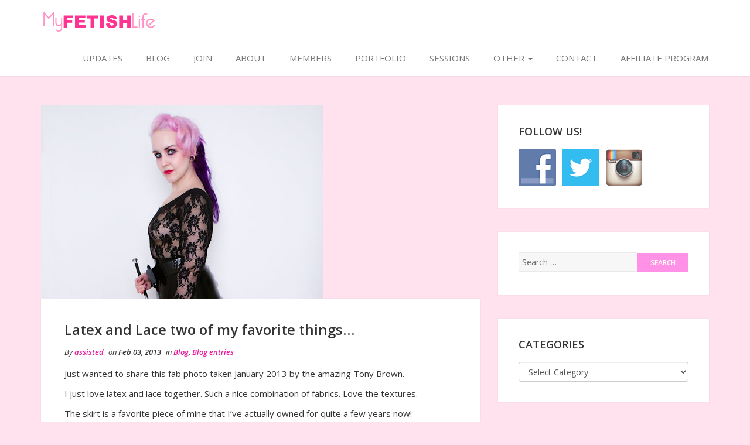

--- FILE ---
content_type: text/html; charset=UTF-8
request_url: http://myfetishlife.net/guests/latex-and-lace-two-my-favorite-things/
body_size: 60116
content:
<!DOCTYPE html>
<html lang="en-US">
<head>
    <meta charset="UTF-8">
    <meta name="viewport" content="width=device-width, initial-scale=1">
    <link rel="profile" href="http://gmpg.org/xfn/11">
    <link rel="pingback" href="http://myfetishlife.net/guests/xmlrpc.php">

<title>Latex and Lace two of my favorite things&#8230; &#8211; MyFetishLife Guests</title>
<meta name='robots' content='max-image-preview:large' />
<link rel="alternate" type="application/rss+xml" title="MyFetishLife Guests &raquo; Feed" href="http://myfetishlife.net/guests/feed/" />
<link rel="alternate" type="application/rss+xml" title="MyFetishLife Guests &raquo; Comments Feed" href="http://myfetishlife.net/guests/comments/feed/" />
<link rel="alternate" type="application/rss+xml" title="MyFetishLife Guests &raquo; Latex and Lace two of my favorite things&#8230; Comments Feed" href="http://myfetishlife.net/guests/latex-and-lace-two-my-favorite-things/feed/" />
<link rel="alternate" title="oEmbed (JSON)" type="application/json+oembed" href="http://myfetishlife.net/guests/wp-json/oembed/1.0/embed?url=http%3A%2F%2Fmyfetishlife.net%2Fguests%2Flatex-and-lace-two-my-favorite-things%2F" />
<link rel="alternate" title="oEmbed (XML)" type="text/xml+oembed" href="http://myfetishlife.net/guests/wp-json/oembed/1.0/embed?url=http%3A%2F%2Fmyfetishlife.net%2Fguests%2Flatex-and-lace-two-my-favorite-things%2F&#038;format=xml" />
<!-- Shareaholic - https://www.shareaholic.com -->
<link rel='preload' href='//cdn.shareaholic.net/assets/pub/shareaholic.js' as='script'/>
<script data-no-minify='1' data-cfasync='false'>
_SHR_SETTINGS = {"endpoints":{"local_recs_url":"http:\/\/myfetishlife.net\/guests\/wp-admin\/admin-ajax.php?action=shareaholic_permalink_related","ajax_url":"http:\/\/myfetishlife.net\/guests\/wp-admin\/admin-ajax.php","share_counts_url":"http:\/\/myfetishlife.net\/guests\/wp-admin\/admin-ajax.php?action=shareaholic_share_counts_api"},"site_id":"67a9556d041a1b254e6b8e866e832990","url_components":{"year":"2013","monthnum":"02","day":"03","hour":"19","minute":"44","second":"16","post_id":"1462","postname":"latex-and-lace-two-my-favorite-things","category":"blog"}};
</script>
<script data-no-minify='1' data-cfasync='false' src='//cdn.shareaholic.net/assets/pub/shareaholic.js' data-shr-siteid='67a9556d041a1b254e6b8e866e832990' async ></script>

<!-- Shareaholic Content Tags -->
<meta name='shareaholic:site_name' content='MyFetishLife Guests' />
<meta name='shareaholic:language' content='en-US' />
<meta name='shareaholic:url' content='http://myfetishlife.net/guests/latex-and-lace-two-my-favorite-things/' />
<meta name='shareaholic:keywords' content='tag:alt, tag:alt model, tag:alternative, tag:dominant, tag:domme, tag:eyes, tag:fetish model, tag:foot fetish, tag:heels, tag:house of harlot, tag:kurt geiger, tag:lace, tag:latex, tag:latex and lace, tag:latex pencil skirt, tag:legs, tag:pencil skirt, tag:pink hair, tag:rubber, tag:shiny, tag:spikes, tag:tony brown, tag:hoh, tag:london fetish model, tag:alternative model, tag:feet, tag:toes, tag:peep toes, tag:spikey, tag:spikey shoes, tag:tight skirt, tag:shiny skirt, tag:bum, tag:bottom, tag:ass, tag:curvy, tag:curves, tag:latex curves, tag:boobs, tag:riding crop, tag:london domme, tag:eye fetish, cat:blog, cat:blog entries, type:post' />
<meta name='shareaholic:article_published_time' content='2013-02-03T19:44:16+00:00' />
<meta name='shareaholic:article_modified_time' content='2015-11-27T00:25:24+00:00' />
<meta name='shareaholic:shareable_page' content='true' />
<meta name='shareaholic:article_author_name' content='assisted' />
<meta name='shareaholic:site_id' content='67a9556d041a1b254e6b8e866e832990' />
<meta name='shareaholic:wp_version' content='9.7.13' />
<meta name='shareaholic:image' content='http://myfetishlife.net/guests/wp-content/uploads/2013/02/siteIMG_5371-e1448583917838.jpg' />
<!-- Shareaholic Content Tags End -->
<style id='wp-img-auto-sizes-contain-inline-css' type='text/css'>
img:is([sizes=auto i],[sizes^="auto," i]){contain-intrinsic-size:3000px 1500px}
/*# sourceURL=wp-img-auto-sizes-contain-inline-css */
</style>
<style id='wp-emoji-styles-inline-css' type='text/css'>

	img.wp-smiley, img.emoji {
		display: inline !important;
		border: none !important;
		box-shadow: none !important;
		height: 1em !important;
		width: 1em !important;
		margin: 0 0.07em !important;
		vertical-align: -0.1em !important;
		background: none !important;
		padding: 0 !important;
	}
/*# sourceURL=wp-emoji-styles-inline-css */
</style>
<style id='wp-block-library-inline-css' type='text/css'>
:root{--wp-block-synced-color:#7a00df;--wp-block-synced-color--rgb:122,0,223;--wp-bound-block-color:var(--wp-block-synced-color);--wp-editor-canvas-background:#ddd;--wp-admin-theme-color:#007cba;--wp-admin-theme-color--rgb:0,124,186;--wp-admin-theme-color-darker-10:#006ba1;--wp-admin-theme-color-darker-10--rgb:0,107,160.5;--wp-admin-theme-color-darker-20:#005a87;--wp-admin-theme-color-darker-20--rgb:0,90,135;--wp-admin-border-width-focus:2px}@media (min-resolution:192dpi){:root{--wp-admin-border-width-focus:1.5px}}.wp-element-button{cursor:pointer}:root .has-very-light-gray-background-color{background-color:#eee}:root .has-very-dark-gray-background-color{background-color:#313131}:root .has-very-light-gray-color{color:#eee}:root .has-very-dark-gray-color{color:#313131}:root .has-vivid-green-cyan-to-vivid-cyan-blue-gradient-background{background:linear-gradient(135deg,#00d084,#0693e3)}:root .has-purple-crush-gradient-background{background:linear-gradient(135deg,#34e2e4,#4721fb 50%,#ab1dfe)}:root .has-hazy-dawn-gradient-background{background:linear-gradient(135deg,#faaca8,#dad0ec)}:root .has-subdued-olive-gradient-background{background:linear-gradient(135deg,#fafae1,#67a671)}:root .has-atomic-cream-gradient-background{background:linear-gradient(135deg,#fdd79a,#004a59)}:root .has-nightshade-gradient-background{background:linear-gradient(135deg,#330968,#31cdcf)}:root .has-midnight-gradient-background{background:linear-gradient(135deg,#020381,#2874fc)}:root{--wp--preset--font-size--normal:16px;--wp--preset--font-size--huge:42px}.has-regular-font-size{font-size:1em}.has-larger-font-size{font-size:2.625em}.has-normal-font-size{font-size:var(--wp--preset--font-size--normal)}.has-huge-font-size{font-size:var(--wp--preset--font-size--huge)}.has-text-align-center{text-align:center}.has-text-align-left{text-align:left}.has-text-align-right{text-align:right}.has-fit-text{white-space:nowrap!important}#end-resizable-editor-section{display:none}.aligncenter{clear:both}.items-justified-left{justify-content:flex-start}.items-justified-center{justify-content:center}.items-justified-right{justify-content:flex-end}.items-justified-space-between{justify-content:space-between}.screen-reader-text{border:0;clip-path:inset(50%);height:1px;margin:-1px;overflow:hidden;padding:0;position:absolute;width:1px;word-wrap:normal!important}.screen-reader-text:focus{background-color:#ddd;clip-path:none;color:#444;display:block;font-size:1em;height:auto;left:5px;line-height:normal;padding:15px 23px 14px;text-decoration:none;top:5px;width:auto;z-index:100000}html :where(.has-border-color){border-style:solid}html :where([style*=border-top-color]){border-top-style:solid}html :where([style*=border-right-color]){border-right-style:solid}html :where([style*=border-bottom-color]){border-bottom-style:solid}html :where([style*=border-left-color]){border-left-style:solid}html :where([style*=border-width]){border-style:solid}html :where([style*=border-top-width]){border-top-style:solid}html :where([style*=border-right-width]){border-right-style:solid}html :where([style*=border-bottom-width]){border-bottom-style:solid}html :where([style*=border-left-width]){border-left-style:solid}html :where(img[class*=wp-image-]){height:auto;max-width:100%}:where(figure){margin:0 0 1em}html :where(.is-position-sticky){--wp-admin--admin-bar--position-offset:var(--wp-admin--admin-bar--height,0px)}@media screen and (max-width:600px){html :where(.is-position-sticky){--wp-admin--admin-bar--position-offset:0px}}

/*# sourceURL=wp-block-library-inline-css */
</style><style id='global-styles-inline-css' type='text/css'>
:root{--wp--preset--aspect-ratio--square: 1;--wp--preset--aspect-ratio--4-3: 4/3;--wp--preset--aspect-ratio--3-4: 3/4;--wp--preset--aspect-ratio--3-2: 3/2;--wp--preset--aspect-ratio--2-3: 2/3;--wp--preset--aspect-ratio--16-9: 16/9;--wp--preset--aspect-ratio--9-16: 9/16;--wp--preset--color--black: #000000;--wp--preset--color--cyan-bluish-gray: #abb8c3;--wp--preset--color--white: #ffffff;--wp--preset--color--pale-pink: #f78da7;--wp--preset--color--vivid-red: #cf2e2e;--wp--preset--color--luminous-vivid-orange: #ff6900;--wp--preset--color--luminous-vivid-amber: #fcb900;--wp--preset--color--light-green-cyan: #7bdcb5;--wp--preset--color--vivid-green-cyan: #00d084;--wp--preset--color--pale-cyan-blue: #8ed1fc;--wp--preset--color--vivid-cyan-blue: #0693e3;--wp--preset--color--vivid-purple: #9b51e0;--wp--preset--gradient--vivid-cyan-blue-to-vivid-purple: linear-gradient(135deg,rgb(6,147,227) 0%,rgb(155,81,224) 100%);--wp--preset--gradient--light-green-cyan-to-vivid-green-cyan: linear-gradient(135deg,rgb(122,220,180) 0%,rgb(0,208,130) 100%);--wp--preset--gradient--luminous-vivid-amber-to-luminous-vivid-orange: linear-gradient(135deg,rgb(252,185,0) 0%,rgb(255,105,0) 100%);--wp--preset--gradient--luminous-vivid-orange-to-vivid-red: linear-gradient(135deg,rgb(255,105,0) 0%,rgb(207,46,46) 100%);--wp--preset--gradient--very-light-gray-to-cyan-bluish-gray: linear-gradient(135deg,rgb(238,238,238) 0%,rgb(169,184,195) 100%);--wp--preset--gradient--cool-to-warm-spectrum: linear-gradient(135deg,rgb(74,234,220) 0%,rgb(151,120,209) 20%,rgb(207,42,186) 40%,rgb(238,44,130) 60%,rgb(251,105,98) 80%,rgb(254,248,76) 100%);--wp--preset--gradient--blush-light-purple: linear-gradient(135deg,rgb(255,206,236) 0%,rgb(152,150,240) 100%);--wp--preset--gradient--blush-bordeaux: linear-gradient(135deg,rgb(254,205,165) 0%,rgb(254,45,45) 50%,rgb(107,0,62) 100%);--wp--preset--gradient--luminous-dusk: linear-gradient(135deg,rgb(255,203,112) 0%,rgb(199,81,192) 50%,rgb(65,88,208) 100%);--wp--preset--gradient--pale-ocean: linear-gradient(135deg,rgb(255,245,203) 0%,rgb(182,227,212) 50%,rgb(51,167,181) 100%);--wp--preset--gradient--electric-grass: linear-gradient(135deg,rgb(202,248,128) 0%,rgb(113,206,126) 100%);--wp--preset--gradient--midnight: linear-gradient(135deg,rgb(2,3,129) 0%,rgb(40,116,252) 100%);--wp--preset--font-size--small: 13px;--wp--preset--font-size--medium: 20px;--wp--preset--font-size--large: 36px;--wp--preset--font-size--x-large: 42px;--wp--preset--spacing--20: 0.44rem;--wp--preset--spacing--30: 0.67rem;--wp--preset--spacing--40: 1rem;--wp--preset--spacing--50: 1.5rem;--wp--preset--spacing--60: 2.25rem;--wp--preset--spacing--70: 3.38rem;--wp--preset--spacing--80: 5.06rem;--wp--preset--shadow--natural: 6px 6px 9px rgba(0, 0, 0, 0.2);--wp--preset--shadow--deep: 12px 12px 50px rgba(0, 0, 0, 0.4);--wp--preset--shadow--sharp: 6px 6px 0px rgba(0, 0, 0, 0.2);--wp--preset--shadow--outlined: 6px 6px 0px -3px rgb(255, 255, 255), 6px 6px rgb(0, 0, 0);--wp--preset--shadow--crisp: 6px 6px 0px rgb(0, 0, 0);}:where(.is-layout-flex){gap: 0.5em;}:where(.is-layout-grid){gap: 0.5em;}body .is-layout-flex{display: flex;}.is-layout-flex{flex-wrap: wrap;align-items: center;}.is-layout-flex > :is(*, div){margin: 0;}body .is-layout-grid{display: grid;}.is-layout-grid > :is(*, div){margin: 0;}:where(.wp-block-columns.is-layout-flex){gap: 2em;}:where(.wp-block-columns.is-layout-grid){gap: 2em;}:where(.wp-block-post-template.is-layout-flex){gap: 1.25em;}:where(.wp-block-post-template.is-layout-grid){gap: 1.25em;}.has-black-color{color: var(--wp--preset--color--black) !important;}.has-cyan-bluish-gray-color{color: var(--wp--preset--color--cyan-bluish-gray) !important;}.has-white-color{color: var(--wp--preset--color--white) !important;}.has-pale-pink-color{color: var(--wp--preset--color--pale-pink) !important;}.has-vivid-red-color{color: var(--wp--preset--color--vivid-red) !important;}.has-luminous-vivid-orange-color{color: var(--wp--preset--color--luminous-vivid-orange) !important;}.has-luminous-vivid-amber-color{color: var(--wp--preset--color--luminous-vivid-amber) !important;}.has-light-green-cyan-color{color: var(--wp--preset--color--light-green-cyan) !important;}.has-vivid-green-cyan-color{color: var(--wp--preset--color--vivid-green-cyan) !important;}.has-pale-cyan-blue-color{color: var(--wp--preset--color--pale-cyan-blue) !important;}.has-vivid-cyan-blue-color{color: var(--wp--preset--color--vivid-cyan-blue) !important;}.has-vivid-purple-color{color: var(--wp--preset--color--vivid-purple) !important;}.has-black-background-color{background-color: var(--wp--preset--color--black) !important;}.has-cyan-bluish-gray-background-color{background-color: var(--wp--preset--color--cyan-bluish-gray) !important;}.has-white-background-color{background-color: var(--wp--preset--color--white) !important;}.has-pale-pink-background-color{background-color: var(--wp--preset--color--pale-pink) !important;}.has-vivid-red-background-color{background-color: var(--wp--preset--color--vivid-red) !important;}.has-luminous-vivid-orange-background-color{background-color: var(--wp--preset--color--luminous-vivid-orange) !important;}.has-luminous-vivid-amber-background-color{background-color: var(--wp--preset--color--luminous-vivid-amber) !important;}.has-light-green-cyan-background-color{background-color: var(--wp--preset--color--light-green-cyan) !important;}.has-vivid-green-cyan-background-color{background-color: var(--wp--preset--color--vivid-green-cyan) !important;}.has-pale-cyan-blue-background-color{background-color: var(--wp--preset--color--pale-cyan-blue) !important;}.has-vivid-cyan-blue-background-color{background-color: var(--wp--preset--color--vivid-cyan-blue) !important;}.has-vivid-purple-background-color{background-color: var(--wp--preset--color--vivid-purple) !important;}.has-black-border-color{border-color: var(--wp--preset--color--black) !important;}.has-cyan-bluish-gray-border-color{border-color: var(--wp--preset--color--cyan-bluish-gray) !important;}.has-white-border-color{border-color: var(--wp--preset--color--white) !important;}.has-pale-pink-border-color{border-color: var(--wp--preset--color--pale-pink) !important;}.has-vivid-red-border-color{border-color: var(--wp--preset--color--vivid-red) !important;}.has-luminous-vivid-orange-border-color{border-color: var(--wp--preset--color--luminous-vivid-orange) !important;}.has-luminous-vivid-amber-border-color{border-color: var(--wp--preset--color--luminous-vivid-amber) !important;}.has-light-green-cyan-border-color{border-color: var(--wp--preset--color--light-green-cyan) !important;}.has-vivid-green-cyan-border-color{border-color: var(--wp--preset--color--vivid-green-cyan) !important;}.has-pale-cyan-blue-border-color{border-color: var(--wp--preset--color--pale-cyan-blue) !important;}.has-vivid-cyan-blue-border-color{border-color: var(--wp--preset--color--vivid-cyan-blue) !important;}.has-vivid-purple-border-color{border-color: var(--wp--preset--color--vivid-purple) !important;}.has-vivid-cyan-blue-to-vivid-purple-gradient-background{background: var(--wp--preset--gradient--vivid-cyan-blue-to-vivid-purple) !important;}.has-light-green-cyan-to-vivid-green-cyan-gradient-background{background: var(--wp--preset--gradient--light-green-cyan-to-vivid-green-cyan) !important;}.has-luminous-vivid-amber-to-luminous-vivid-orange-gradient-background{background: var(--wp--preset--gradient--luminous-vivid-amber-to-luminous-vivid-orange) !important;}.has-luminous-vivid-orange-to-vivid-red-gradient-background{background: var(--wp--preset--gradient--luminous-vivid-orange-to-vivid-red) !important;}.has-very-light-gray-to-cyan-bluish-gray-gradient-background{background: var(--wp--preset--gradient--very-light-gray-to-cyan-bluish-gray) !important;}.has-cool-to-warm-spectrum-gradient-background{background: var(--wp--preset--gradient--cool-to-warm-spectrum) !important;}.has-blush-light-purple-gradient-background{background: var(--wp--preset--gradient--blush-light-purple) !important;}.has-blush-bordeaux-gradient-background{background: var(--wp--preset--gradient--blush-bordeaux) !important;}.has-luminous-dusk-gradient-background{background: var(--wp--preset--gradient--luminous-dusk) !important;}.has-pale-ocean-gradient-background{background: var(--wp--preset--gradient--pale-ocean) !important;}.has-electric-grass-gradient-background{background: var(--wp--preset--gradient--electric-grass) !important;}.has-midnight-gradient-background{background: var(--wp--preset--gradient--midnight) !important;}.has-small-font-size{font-size: var(--wp--preset--font-size--small) !important;}.has-medium-font-size{font-size: var(--wp--preset--font-size--medium) !important;}.has-large-font-size{font-size: var(--wp--preset--font-size--large) !important;}.has-x-large-font-size{font-size: var(--wp--preset--font-size--x-large) !important;}
/*# sourceURL=global-styles-inline-css */
</style>

<style id='classic-theme-styles-inline-css' type='text/css'>
/*! This file is auto-generated */
.wp-block-button__link{color:#fff;background-color:#32373c;border-radius:9999px;box-shadow:none;text-decoration:none;padding:calc(.667em + 2px) calc(1.333em + 2px);font-size:1.125em}.wp-block-file__button{background:#32373c;color:#fff;text-decoration:none}
/*# sourceURL=/wp-includes/css/classic-themes.min.css */
</style>
<link rel='stylesheet' id='contact-form-7-css' href='http://myfetishlife.net/guests/wp-content/plugins/contact-form-7/includes/css/styles.css?ver=6.1.4' type='text/css' media='all' />
<link rel='stylesheet' id='foobox-free-min-css' href='http://myfetishlife.net/guests/wp-content/plugins/foobox-image-lightbox/free/css/foobox.free.min.css?ver=2.7.35' type='text/css' media='all' />
<link rel='stylesheet' id='social-widget-css' href='http://myfetishlife.net/guests/wp-content/plugins/social-media-widget/social_widget.css?ver=6.9' type='text/css' media='all' />
<link rel='stylesheet' id='bootstrap-css-css' href='http://myfetishlife.net/guests/wp-content/themes/shaped-blog/assets/css/bootstrap.min.css?ver=3.3.5' type='text/css' media='all' />
<link rel='stylesheet' id='font-awesome-css-css' href='http://myfetishlife.net/guests/wp-content/themes/shaped-blog/assets/css/font-awesome.min.css?ver=4.4.0' type='text/css' media='all' />
<link rel='stylesheet' id='shaped-blog-stylesheet-css' href='http://myfetishlife.net/guests/wp-content/themes/shaped-blog/style.css?ver=6.9' type='text/css' media='all' />
<link rel='stylesheet' id='responsive-css-css' href='http://myfetishlife.net/guests/wp-content/themes/shaped-blog/assets/css/responsive.css' type='text/css' media='all' />
<script type="text/javascript" src="http://myfetishlife.net/guests/wp-includes/js/jquery/jquery.min.js?ver=3.7.1" id="jquery-core-js"></script>
<script type="text/javascript" src="http://myfetishlife.net/guests/wp-includes/js/jquery/jquery-migrate.min.js?ver=3.4.1" id="jquery-migrate-js"></script>
<script type="text/javascript" id="foobox-free-min-js-before">
/* <![CDATA[ */
/* Run FooBox FREE (v2.7.35) */
var FOOBOX = window.FOOBOX = {
	ready: true,
	disableOthers: false,
	o: {wordpress: { enabled: true }, countMessage:'image %index of %total', captions: { dataTitle: ["captionTitle","title"], dataDesc: ["captionDesc","description"] }, rel: '', excludes:'.fbx-link,.nofoobox,.nolightbox,a[href*="pinterest.com/pin/create/button/"]', affiliate : { enabled: false }, error: "Could not load the item"},
	selectors: [
		".foogallery-container.foogallery-lightbox-foobox", ".foogallery-container.foogallery-lightbox-foobox-free", ".gallery", ".wp-block-gallery", ".wp-block-image", "a:has(img[class*=wp-image-])", ".foobox"
	],
	pre: function( $ ){
		// Custom JavaScript (Pre)
		
	},
	post: function( $ ){
		// Custom JavaScript (Post)
		
		// Custom Captions Code
		
	},
	custom: function( $ ){
		// Custom Extra JS
		
	}
};
//# sourceURL=foobox-free-min-js-before
/* ]]> */
</script>
<script type="text/javascript" src="http://myfetishlife.net/guests/wp-content/plugins/foobox-image-lightbox/free/js/foobox.free.min.js?ver=2.7.35" id="foobox-free-min-js"></script>
<link rel="https://api.w.org/" href="http://myfetishlife.net/guests/wp-json/" /><link rel="alternate" title="JSON" type="application/json" href="http://myfetishlife.net/guests/wp-json/wp/v2/posts/1462" /><link rel="EditURI" type="application/rsd+xml" title="RSD" href="http://myfetishlife.net/guests/xmlrpc.php?rsd" />
<meta name="generator" content="WordPress 6.9" />
<link rel="canonical" href="http://myfetishlife.net/guests/latex-and-lace-two-my-favorite-things/" />
<link rel='shortlink' href='http://myfetishlife.net/guests/?p=1462' />

	<style>

		/* Border Color */
		.btn-social:hover,
		blockquote,
		#respond input:focus[type="text"], 
	    #respond input:focus[type="email"], 
	    #respond input:focus[type="url"],
	    #respond textarea:focus,
	    #comments .comment-reply a:hover
		{
			border-color: #ff77e1;
		}

		
		/* Background Color */
		.scroll-up a,
		.btn-social:hover,
		button,
		input[type="button"],
		input[type="reset"],
		input[type="submit"],
		.navbar-default .navbar-nav .dropdown-menu li a:hover, .dropdown-menu li a:focus, .navbar-default .navbar-nav .dropdown-menu .active a,
		.pagination>li>a:focus, .pagination>li>a:hover, .pagination>li>span:focus, .pagination>li>span:hover, .pagination li .current,
		.next-previous-posts .next-post a:hover,
		.next-previous-posts .previous-post a:hover,
		.btn-goback,
		.btn-submit,
		a.more-link,
		.featured-post .fa,
		#comments .comment-reply a:hover,
		.widget .tagcloud a
		{
			background-color: #ff77e1;
		}

		
		/* Color */
		.text-logo a,
		.navbar-default .navbar-nav .active a, .navbar-default .navbar-nav .active a:hover, .navbar-default .navbar-nav .active a:focus,
		.navbar-default .navbar-nav li a:hover, .navbar-default .navbar-nav li a:focus,
		a:hover,
    	a:focus,
		.next-previous-posts .previous-post a,
		.next-previous-posts .next-post a,
		.pagination>li>a, .pagination>li>span,
		#comments .comment-author a:hover, 
    	#respond .logged-in-as a:hover,
    	#wp-calendar a,
    	h2.entry-title a:hover
		{
			color: #ff77e1;
		}


		/* A Color */
		a{
			color: #ea199e;
		}

		/* a:hover Color */
		a:hover,
		a:focus,
		a:active,
		.widget a:hover,
		.post .post-content .entry-meta ul li a:hover
		{
			color: #ffa5f4;
		}

		/* .featured-post .fa:after*/
		.featured-post .fa:after{
			border-color: #ff77e1 #ff77e1 transparent #ff77e1;
		}


		

	</style>
<style type="text/css" id="custom-background-css">
body.custom-background { background-color: #ffe2ee; }
</style>
	<link rel='stylesheet' id='pgntn_stylesheet-css' href='http://myfetishlife.net/guests/wp-content/plugins/pagination/css/nav-style.css?ver=1.2.7' type='text/css' media='all' />
</head>

<body class="wp-singular post-template-default single single-post postid-1462 single-format-standard custom-background wp-theme-shaped-blog group-blog">

    <div id="st-preloader">
        <div id="pre-status">
            <div class="preload-placeholder"></div>
        </div>
    </div>
<!-- /Preloader -->

<header id="header">	
	<div id="trueHeader">
    	<div class="wrapper">
            <div class="container">
            	<!-- Menu -->
            	<div class="menu_main">
                	<div class="navbar blogx-navbar navbar-default">
                        <div class="navbar-header">
                            <button type="button" class="navbar-toggle collapsed" data-toggle="collapse" data-target="#st-navber-collapse">
                                <span class="sr-only">Toggle navigation</span>
                                <span class="icon-bar"></span>
                                <span class="icon-bar"></span>
                                <span class="icon-bar"></span>
                            </button>

                                                            <div class="logo">
                                    <a href="http://myfetishlife.net/guests"><img src="http://myfetishlife.net/guests/wp-content/uploads/2017/04/cropped-myfetishlife.png"></a>
                                </div><!-- /Logo -->
                                                    </div>
                      
                        <div id="st-navber-collapse" class="navbar-collapse collapse pull-right">
                            <ul id="menu-new" class="menu nav navbar-nav"><li id="menu-item-3810" class="menu-item menu-item-type-taxonomy menu-item-object-category menu-item-3810"><a title="UPDATES" href="http://myfetishlife.net/guests/category/updates/">UPDATES</a></li>
<li id="menu-item-3800" class="menu-item menu-item-type-taxonomy menu-item-object-category current-post-ancestor current-menu-parent current-post-parent menu-item-3800"><a title="BLOG" href="http://myfetishlife.net/guests/category/blog/">BLOG</a></li>
<li id="menu-item-3794" class="menu-item menu-item-type-custom menu-item-object-custom menu-item-3794"><a title="JOIN" href="http://www.myfetishlife.net/join.html">JOIN</a></li>
<li id="menu-item-4555" class="menu-item menu-item-type-post_type menu-item-object-page menu-item-4555"><a title="ABOUT" href="http://myfetishlife.net/guests/about/">ABOUT</a></li>
<li id="menu-item-3795" class="menu-item menu-item-type-custom menu-item-object-custom menu-item-3795"><a title="MEMBERS" href="http://www.myfetishlife.net/members">MEMBERS</a></li>
<li id="menu-item-3798" class="menu-item menu-item-type-post_type menu-item-object-page menu-item-3798"><a title="PORTFOLIO" href="http://myfetishlife.net/guests/portfolio/">PORTFOLIO</a></li>
<li id="menu-item-3797" class="menu-item menu-item-type-post_type menu-item-object-page menu-item-3797"><a title="SESSIONS" href="http://myfetishlife.net/guests/?page_id=1189">SESSIONS</a></li>
<li id="menu-item-3799" class="menu-item menu-item-type-custom menu-item-object-custom menu-item-has-children menu-item-3799 dropdown"><a title="OTHER" href="#" data-toggle="dropdown" class="dropdown-toggle" aria-haspopup="true">OTHER <span class="caret"></span></a>
<ul role="menu" class=" dropdown-menu">
	<li id="menu-item-3801" class="menu-item menu-item-type-post_type menu-item-object-page menu-item-3801"><a title="LINKS" href="http://myfetishlife.net/guests/links-2/">LINKS</a></li>
	<li id="menu-item-3802" class="menu-item menu-item-type-post_type menu-item-object-page menu-item-3802"><a title="WISHLISTS" href="http://myfetishlife.net/guests/wishlists/">WISHLISTS</a></li>
</ul>
</li>
<li id="menu-item-3803" class="menu-item menu-item-type-post_type menu-item-object-page menu-item-3803"><a title="CONTACT" href="http://myfetishlife.net/guests/contact/">CONTACT</a></li>
<li id="menu-item-3804" class="menu-item menu-item-type-post_type menu-item-object-page menu-item-3804"><a title="AFFILIATE PROGRAM" href="http://myfetishlife.net/guests/affiliate-program/">AFFILIATE PROGRAM</a></li>
</ul> 
                        </div>
                    </div>
            	</div><!-- end menu -->
        	</div> <!-- /.container -->
    	</div>
	</div>
</header>
    <div class="container">
        <div class="row">
            <div class="col-md-8">
                <div id="primary" class="content-area">
                    <main id="main" class="site-main" role="main">

                        
                                <article id="post-1462" class="post-1462 post type-post status-publish format-standard has-post-thumbnail hentry category-blog category-blog-entries tag-alt tag-alt-model tag-alternative tag-dominant tag-domme tag-eyes tag-fetish-model tag-foot-fetish tag-heels tag-house-of-harlot tag-kurt-geiger tag-lace tag-latex tag-latex-and-lace tag-latex-pencil-skirt tag-legs tag-pencil-skirt tag-pink-hair tag-rubber tag-shiny tag-spikes tag-tony-brown">
    <header class="entry-header">
        
                <div class="entry-thumbnail">
            <img width="481" height="330" src="http://myfetishlife.net/guests/wp-content/uploads/2013/02/siteIMG_5371-e1448583917838.jpg" class="img-responsive wp-post-image" alt="" decoding="async" fetchpriority="high" srcset="http://myfetishlife.net/guests/wp-content/uploads/2013/02/siteIMG_5371-e1448583917838.jpg 481w, http://myfetishlife.net/guests/wp-content/uploads/2013/02/siteIMG_5371-e1448583917838-300x206.jpg 300w" sizes="(max-width: 481px) 100vw, 481px" />        </div>
        
    </header> <!--/.entry-header -->

    <div class="clearfix post-content media">

        <h2 class="entry-title">
            Latex and Lace two of my favorite things&#8230;        </h2> <!-- //.entry-title -->

        <div class="clearfix entry-meta">
            
            <ul class="list-inline">
                <li>
                    <span class="author vcard">
                        By <a class="url fn n" href="http://myfetishlife.net/guests/author/assisted/">assisted</a>                    </span>
                </li>
                <li>
                    on <span class="posted-on">Feb 03, 2013</span>
                </li>
                                    <li>
                        in <span class="posted-in">
                            <a href="http://myfetishlife.net/guests/category/blog/" rel="category tag">Blog</a>, <a href="http://myfetishlife.net/guests/category/blog-entries/" rel="category tag">Blog entries</a>                        </span>
                    </li>
                            </ul>
                </div> <!--/.entry-meta -->
        
        <div class="entry-summary">
            <div style='display:none;' class='shareaholic-canvas' data-app='share_buttons' data-title='Latex and Lace two of my favorite things...' data-link='http://myfetishlife.net/guests/latex-and-lace-two-my-favorite-things/' data-app-id-name='post_above_content'></div><p>Just wanted to share this fab photo taken January 2013 by the amazing Tony Brown.</p>
<p>I just love latex and lace together. Such a nice combination of fabrics. Love the textures.</p>
<p>The skirt is a favorite piece of mine that I&#8217;ve actually owned for quite a few years now!<br />
It is by the fabulous latex designer House Of Harlot you can find their site here:<br />
<a title="http://houseofharlot.com/" href="http://houseofharlot.com/">http://houseofharlot.com/</a></p>
<p>It is a nice high waisted latex pencil skirt with a zip fastening. It goes very well with anything!<br />
I sometimes even finish it off with a nice chunky belt.</p>
<p>The lace body works well with it, don&#8217;t you think?</p>
<p>The heels are a spikey rhinestone pair by Kurt Geiger.</p>
<p><img decoding="async" class="size-full wp-image-1460" src="http://myfetishlife.net/guests/wp-content/uploads/2012/07/siteIMG_5371.jpg" alt="assistedsuicide misslollirot vivica vain domme dominant london fetish model in latex by house of harlot and lace body boobs legs heels foot fetish pink hair alt alternative gothic " width="486" height="750" srcset="http://myfetishlife.net/guests/wp-content/uploads/2012/07/siteIMG_5371.jpg 486w, http://myfetishlife.net/guests/wp-content/uploads/2012/07/siteIMG_5371-194x300.jpg 194w" sizes="(max-width: 486px) 100vw, 486px" /></p>
<div style='display:none;' class='shareaholic-canvas' data-app='share_buttons' data-title='Latex and Lace two of my favorite things...' data-link='http://myfetishlife.net/guests/latex-and-lace-two-my-favorite-things/' data-app-id-name='post_below_content'></div><div style='display:none;' class='shareaholic-canvas' data-app='recommendations' data-title='Latex and Lace two of my favorite things...' data-link='http://myfetishlife.net/guests/latex-and-lace-two-my-favorite-things/' data-app-id-name='post_below_content'></div>        </div> <!-- //.entry-summary -->
        
                    <div class="entry-tags"><b>Tags:</b> <a href="http://myfetishlife.net/guests/tag/alt/" rel="tag">alt</a>, <a href="http://myfetishlife.net/guests/tag/alt-model/" rel="tag">alt model</a>, <a href="http://myfetishlife.net/guests/tag/alternative/" rel="tag">alternative</a>, <a href="http://myfetishlife.net/guests/tag/dominant/" rel="tag">dominant</a>, <a href="http://myfetishlife.net/guests/tag/domme/" rel="tag">domme</a>, <a href="http://myfetishlife.net/guests/tag/eyes/" rel="tag">eyes</a>, <a href="http://myfetishlife.net/guests/tag/fetish-model/" rel="tag">fetish model</a>, <a href="http://myfetishlife.net/guests/tag/foot-fetish/" rel="tag">foot fetish</a>, <a href="http://myfetishlife.net/guests/tag/heels/" rel="tag">heels</a>, <a href="http://myfetishlife.net/guests/tag/house-of-harlot/" rel="tag">house of harlot</a>, <a href="http://myfetishlife.net/guests/tag/kurt-geiger/" rel="tag">kurt geiger</a>, <a href="http://myfetishlife.net/guests/tag/lace/" rel="tag">lace</a>, <a href="http://myfetishlife.net/guests/tag/latex/" rel="tag">latex</a>, <a href="http://myfetishlife.net/guests/tag/latex-and-lace/" rel="tag">latex and lace</a>, <a href="http://myfetishlife.net/guests/tag/latex-pencil-skirt/" rel="tag">latex pencil skirt</a>, <a href="http://myfetishlife.net/guests/tag/legs/" rel="tag">legs</a>, <a href="http://myfetishlife.net/guests/tag/pencil-skirt/" rel="tag">pencil skirt</a>, <a href="http://myfetishlife.net/guests/tag/pink-hair/" rel="tag">pink hair</a>, <a href="http://myfetishlife.net/guests/tag/rubber/" rel="tag">rubber</a>, <a href="http://myfetishlife.net/guests/tag/shiny/" rel="tag">shiny</a>, <a href="http://myfetishlife.net/guests/tag/spikes/" rel="tag">spikes</a>, <a href="http://myfetishlife.net/guests/tag/tony-brown/" rel="tag">tony brown</a></div>
        
    </div>

</article> <!--/#post-->





                                                                    <div class="post-nav-area">
                                                    
            <nav class="next-previous-post clearfix media" role="navigation">
                <div class="row">
                    <!-- Previous Post -->
                    <div class="previous-post col-sm-6 pull-left">
                        <div class="nav-previous"><i class="fa fa-angle-left"></i> <a href="http://myfetishlife.net/guests/limited-audience-original-fetish-fantasy-bondage/" rel="prev">Limited Audience &#8211; Original Fetish &#038; Fantasy Bondage</a></div>                    </div>

                    <!-- Next Post -->
                    <div class="next-post col-sm-6 pull-right text-right">
                        <div class="nav-next"><a href="http://myfetishlife.net/guests/sweet-and-innocent/" rel="next">Sweet and innocent&#8230;</a> <i class="fa fa-angle-right"></i></div>                    </div>
                </div>
            </nav><!-- .navigation -->
            
                                            </div>
                                
                                <div id="comments" class="comments-area comments">
    
    	<div id="respond" class="comment-respond">
		<h3 id="reply-title" class="comment-reply-title">Leave a Reply <small><a rel="nofollow" id="cancel-comment-reply-link" href="/guests/latex-and-lace-two-my-favorite-things/#respond" style="display:none;">Cancel reply</a></small></h3><p class="must-log-in">You must be <a href="http://myfetishlife.net/guests/wp-login.php?redirect_to=http%3A%2F%2Fmyfetishlife.net%2Fguests%2Flatex-and-lace-two-my-favorite-things%2F">logged in</a> to post a comment.</p>	</div><!-- #respond -->
	</div>
                            
                                            </main> <!-- /.site-main -->
                </div>  <!-- /.content-area -->
            </div> <!-- /col -->

            <!-- Blogsidebar -->
            
	<div class="col-md-4">
	    <div class="primary-sidebar widget-area" role="complementary">
	        <div id="social-widget-3" class="widget Social_Widget"><h2 class="widget-title">Follow Us!</h2><div class="socialmedia-buttons smw_left"><a href="https://www.facebook.com/myfetishlife" rel="nofollow" target="_blank"><img width="64" height="64" src="http://myfetishlife.net/guests/wp-content/plugins/social-media-widget/images/default/64/facebook.png" 
				alt="Follow Us on Facebook" 
				title="Follow Us on Facebook" style="opacity: 0.8; -moz-opacity: 0.8;" class="fade" /></a><a href="https://twitter.com/_myfetishlife_" rel="nofollow" target="_blank"><img width="64" height="64" src="http://myfetishlife.net/guests/wp-content/plugins/social-media-widget/images/default/64/twitter.png" 
				alt="Follow Us on Twitter" 
				title="Follow Us on Twitter" style="opacity: 0.8; -moz-opacity: 0.8;" class="fade" /></a><a href="https://www.instagram.com/myfetishlife" rel="nofollow" target="_blank"><img width="64" height="64" src="http://myfetishlife.net/guests/wp-content/plugins/social-media-widget/images/default/64/instagram.png" 
				alt="Follow Us on Instagram" 
				title="Follow Us on Instagram" style="opacity: 0.8; -moz-opacity: 0.8;" class="fade" /></a></div></div><div id="search-2" class="widget widget_search"><form role="search" method="get" class="search-form" action="http://myfetishlife.net/guests/">
				<label>
					<span class="screen-reader-text">Search for:</span>
					<input type="search" class="search-field" placeholder="Search &hellip;" value="" name="s" />
				</label>
				<input type="submit" class="search-submit" value="Search" />
			</form></div><div id="categories-2" class="widget widget_categories"><h2 class="widget-title">Categories</h2><form action="http://myfetishlife.net/guests" method="get"><label class="screen-reader-text" for="cat">Categories</label><select  name='cat' id='cat' class='postform'>
	<option value='-1'>Select Category</option>
	<option class="level-0" value="2">ass</option>
	<option class="level-0" value="3">ass worship</option>
	<option class="level-0" value="4">ballbusting</option>
	<option class="level-0" value="5">ballet fetish</option>
	<option class="level-0" value="6">bare feet</option>
	<option class="level-0" value="7">bikini</option>
	<option class="level-0" value="8">Blog</option>
	<option class="level-0" value="9">Blog entries</option>
	<option class="level-0" value="10">bondage</option>
	<option class="level-0" value="11">boot worship</option>
	<option class="level-0" value="12">boots</option>
	<option class="level-0" value="13">CEI</option>
	<option class="level-0" value="14">chastity</option>
	<option class="level-0" value="16">collar and leash</option>
	<option class="level-0" value="17">corset</option>
	<option class="level-0" value="18">crush</option>
	<option class="level-0" value="19">crushing</option>
	<option class="level-0" value="20">cuckold</option>
	<option class="level-0" value="21">cuckoldry</option>
	<option class="level-0" value="22">domination</option>
	<option class="level-0" value="23">double domme</option>
	<option class="level-0" value="24">facesitting</option>
	<option class="level-0" value="25">feet</option>
	<option class="level-0" value="26">femdom</option>
	<option class="level-0" value="27">feminization</option>
	<option class="level-0" value="28">financial slavery</option>
	<option class="level-0" value="29">fishnet</option>
	<option class="level-0" value="30">foot smother</option>
	<option class="level-0" value="31">foot worship</option>
	<option class="level-0" value="435">fresh</option>
	<option class="level-0" value="32">fully fashioned stockings</option>
	<option class="level-0" value="33">galleries</option>
	<option class="level-0" value="34">gloves</option>
	<option class="level-0" value="35">high heels</option>
	<option class="level-0" value="36">humiliation</option>
	<option class="level-0" value="37">ignore</option>
	<option class="level-0" value="38">in public</option>
	<option class="level-0" value="39">JOI</option>
	<option class="level-0" value="40">keyholder</option>
	<option class="level-0" value="41">lace</option>
	<option class="level-0" value="42">latex</option>
	<option class="level-0" value="43">leggings</option>
	<option class="level-0" value="44">leotard</option>
	<option class="level-0" value="45">lingerie</option>
	<option class="level-0" value="46">nude</option>
	<option class="level-0" value="47">pin-up</option>
	<option class="level-0" value="48">pointe shoes</option>
	<option class="level-0" value="49">pov</option>
	<option class="level-0" value="50">satin</option>
	<option class="level-0" value="51">shoe worship</option>
	<option class="level-0" value="52">sissy</option>
	<option class="level-0" value="53">slave</option>
	<option class="level-0" value="55">small penis</option>
	<option class="level-0" value="56">small penis humiliation</option>
	<option class="level-0" value="57">socks</option>
	<option class="level-0" value="58">spanking</option>
	<option class="level-0" value="59">sph</option>
	<option class="level-0" value="60">sploshing</option>
	<option class="level-0" value="61">stilettos</option>
	<option class="level-0" value="62">stocking worship</option>
	<option class="level-0" value="63">stockings</option>
	<option class="level-0" value="64">strapon</option>
	<option class="level-0" value="65">striptease</option>
	<option class="level-0" value="66">the pose</option>
	<option class="level-0" value="67">tights</option>
	<option class="level-0" value="68">trample</option>
	<option class="level-0" value="69">trampling</option>
	<option class="level-0" value="1">Uncategorized</option>
	<option class="level-0" value="70">Updates</option>
	<option class="level-0" value="71">videos</option>
	<option class="level-0" value="72">vintage</option>
</select>
</form><script type="text/javascript">
/* <![CDATA[ */

( ( dropdownId ) => {
	const dropdown = document.getElementById( dropdownId );
	function onSelectChange() {
		setTimeout( () => {
			if ( 'escape' === dropdown.dataset.lastkey ) {
				return;
			}
			if ( dropdown.value && parseInt( dropdown.value ) > 0 && dropdown instanceof HTMLSelectElement ) {
				dropdown.parentElement.submit();
			}
		}, 250 );
	}
	function onKeyUp( event ) {
		if ( 'Escape' === event.key ) {
			dropdown.dataset.lastkey = 'escape';
		} else {
			delete dropdown.dataset.lastkey;
		}
	}
	function onClick() {
		delete dropdown.dataset.lastkey;
	}
	dropdown.addEventListener( 'keyup', onKeyUp );
	dropdown.addEventListener( 'click', onClick );
	dropdown.addEventListener( 'change', onSelectChange );
})( "cat" );

//# sourceURL=WP_Widget_Categories%3A%3Awidget
/* ]]> */
</script>
</div><div id="tag_cloud-2" class="widget widget_tag_cloud"><h2 class="widget-title">Tags</h2><div class="tagcloud"><a href="http://myfetishlife.net/guests/tag/bdsm/" class="tag-cloud-link tag-link-93 tag-link-position-1" style="font-size: 14.3pt;" aria-label="BDSM (2 items)">BDSM</a>
<a href="http://myfetishlife.net/guests/tag/bondage/" class="tag-cloud-link tag-link-102 tag-link-position-2" style="font-size: 14.3pt;" aria-label="bondage (2 items)">bondage</a>
<a href="http://myfetishlife.net/guests/tag/corset/" class="tag-cloud-link tag-link-129 tag-link-position-3" style="font-size: 14.3pt;" aria-label="corset (2 items)">corset</a>
<a href="http://myfetishlife.net/guests/tag/eyes/" class="tag-cloud-link tag-link-163 tag-link-position-4" style="font-size: 18.5pt;" aria-label="eyes (3 items)">eyes</a>
<a href="http://myfetishlife.net/guests/tag/fetish/" class="tag-cloud-link tag-link-169 tag-link-position-5" style="font-size: 22pt;" aria-label="fetish (4 items)">fetish</a>
<a href="http://myfetishlife.net/guests/tag/fetish-model/" class="tag-cloud-link tag-link-172 tag-link-position-6" style="font-size: 22pt;" aria-label="fetish model (4 items)">fetish model</a>
<a href="http://myfetishlife.net/guests/tag/high-heels/" class="tag-cloud-link tag-link-205 tag-link-position-7" style="font-size: 14.3pt;" aria-label="high heels (2 items)">high heels</a>
<a href="http://myfetishlife.net/guests/tag/lace/" class="tag-cloud-link tag-link-224 tag-link-position-8" style="font-size: 14.3pt;" aria-label="lace (2 items)">lace</a>
<a href="http://myfetishlife.net/guests/tag/latex/" class="tag-cloud-link tag-link-226 tag-link-position-9" style="font-size: 22pt;" aria-label="latex (4 items)">latex</a>
<a href="http://myfetishlife.net/guests/tag/legs/" class="tag-cloud-link tag-link-251 tag-link-position-10" style="font-size: 14.3pt;" aria-label="legs (2 items)">legs</a>
<a href="http://myfetishlife.net/guests/tag/limitedaudience/" class="tag-cloud-link tag-link-254 tag-link-position-11" style="font-size: 8pt;" aria-label="limitedaudience (1 item)">limitedaudience</a>
<a href="http://myfetishlife.net/guests/tag/limitedaudience-com-limited-audience/" class="tag-cloud-link tag-link-255 tag-link-position-12" style="font-size: 8pt;" aria-label="limitedaudience.com limited audience (1 item)">limitedaudience.com limited audience</a>
<a href="http://myfetishlife.net/guests/tag/london-fetish-fair/" class="tag-cloud-link tag-link-259 tag-link-position-13" style="font-size: 8pt;" aria-label="london fetish fair (1 item)">london fetish fair</a>
<a href="http://myfetishlife.net/guests/tag/london-fetish-fair-afterparty/" class="tag-cloud-link tag-link-260 tag-link-position-14" style="font-size: 8pt;" aria-label="london fetish fair afterparty (1 item)">london fetish fair afterparty</a>
<a href="http://myfetishlife.net/guests/tag/london-fetish-fair-blog/" class="tag-cloud-link tag-link-261 tag-link-position-15" style="font-size: 8pt;" aria-label="london fetish fair blog (1 item)">london fetish fair blog</a>
<a href="http://myfetishlife.net/guests/tag/london-fetish-fair-review/" class="tag-cloud-link tag-link-262 tag-link-position-16" style="font-size: 8pt;" aria-label="london fetish fair review (1 item)">london fetish fair review</a>
<a href="http://myfetishlife.net/guests/tag/louboutins/" class="tag-cloud-link tag-link-265 tag-link-position-17" style="font-size: 8pt;" aria-label="louboutins (1 item)">louboutins</a>
<a href="http://myfetishlife.net/guests/tag/medical/" class="tag-cloud-link tag-link-266 tag-link-position-18" style="font-size: 8pt;" aria-label="medical (1 item)">medical</a>
<a href="http://myfetishlife.net/guests/tag/medical-fetish/" class="tag-cloud-link tag-link-267 tag-link-position-19" style="font-size: 8pt;" aria-label="medical fetish (1 item)">medical fetish</a>
<a href="http://myfetishlife.net/guests/tag/model/" class="tag-cloud-link tag-link-275 tag-link-position-20" style="font-size: 8pt;" aria-label="model (1 item)">model</a>
<a href="http://myfetishlife.net/guests/tag/pencil-skirt/" class="tag-cloud-link tag-link-302 tag-link-position-21" style="font-size: 8pt;" aria-label="pencil skirt (1 item)">pencil skirt</a>
<a href="http://myfetishlife.net/guests/tag/pink-cast/" class="tag-cloud-link tag-link-304 tag-link-position-22" style="font-size: 8pt;" aria-label="pink cast (1 item)">pink cast</a>
<a href="http://myfetishlife.net/guests/tag/pink-hair/" class="tag-cloud-link tag-link-306 tag-link-position-23" style="font-size: 14.3pt;" aria-label="pink hair (2 items)">pink hair</a>
<a href="http://myfetishlife.net/guests/tag/pink-latex/" class="tag-cloud-link tag-link-308 tag-link-position-24" style="font-size: 8pt;" aria-label="pink latex (1 item)">pink latex</a>
<a href="http://myfetishlife.net/guests/tag/plastercast/" class="tag-cloud-link tag-link-310 tag-link-position-25" style="font-size: 8pt;" aria-label="plastercast (1 item)">plastercast</a>
<a href="http://myfetishlife.net/guests/tag/plaster-fetish/" class="tag-cloud-link tag-link-309 tag-link-position-26" style="font-size: 8pt;" aria-label="plaster fetish (1 item)">plaster fetish</a>
<a href="http://myfetishlife.net/guests/tag/restrained/" class="tag-cloud-link tag-link-332 tag-link-position-27" style="font-size: 8pt;" aria-label="restrained (1 item)">restrained</a>
<a href="http://myfetishlife.net/guests/tag/restraints/" class="tag-cloud-link tag-link-333 tag-link-position-28" style="font-size: 14.3pt;" aria-label="restraints (2 items)">restraints</a>
<a href="http://myfetishlife.net/guests/tag/rope-bondage/" class="tag-cloud-link tag-link-337 tag-link-position-29" style="font-size: 14.3pt;" aria-label="rope bondage (2 items)">rope bondage</a>
<a href="http://myfetishlife.net/guests/tag/rubber/" class="tag-cloud-link tag-link-338 tag-link-position-30" style="font-size: 14.3pt;" aria-label="rubber (2 items)">rubber</a>
<a href="http://myfetishlife.net/guests/tag/shiny/" class="tag-cloud-link tag-link-349 tag-link-position-31" style="font-size: 14.3pt;" aria-label="shiny (2 items)">shiny</a>
<a href="http://myfetishlife.net/guests/tag/shoes/" class="tag-cloud-link tag-link-353 tag-link-position-32" style="font-size: 14.3pt;" aria-label="shoes (2 items)">shoes</a>
<a href="http://myfetishlife.net/guests/tag/stilettos/" class="tag-cloud-link tag-link-379 tag-link-position-33" style="font-size: 8pt;" aria-label="stilettos (1 item)">stilettos</a>
<a href="http://myfetishlife.net/guests/tag/stockings/" class="tag-cloud-link tag-link-383 tag-link-position-34" style="font-size: 14.3pt;" aria-label="stockings (2 items)">stockings</a>
<a href="http://myfetishlife.net/guests/tag/struggle/" class="tag-cloud-link tag-link-385 tag-link-position-35" style="font-size: 8pt;" aria-label="struggle (1 item)">struggle</a>
<a href="http://myfetishlife.net/guests/tag/struggling/" class="tag-cloud-link tag-link-386 tag-link-position-36" style="font-size: 8pt;" aria-label="struggling (1 item)">struggling</a>
<a href="http://myfetishlife.net/guests/tag/sub/" class="tag-cloud-link tag-link-387 tag-link-position-37" style="font-size: 8pt;" aria-label="sub (1 item)">sub</a>
<a href="http://myfetishlife.net/guests/tag/submissive/" class="tag-cloud-link tag-link-389 tag-link-position-38" style="font-size: 8pt;" aria-label="submissive (1 item)">submissive</a>
<a href="http://myfetishlife.net/guests/tag/sweet/" class="tag-cloud-link tag-link-393 tag-link-position-39" style="font-size: 8pt;" aria-label="sweet (1 item)">sweet</a>
<a href="http://myfetishlife.net/guests/tag/tight/" class="tag-cloud-link tag-link-394 tag-link-position-40" style="font-size: 8pt;" aria-label="tight (1 item)">tight</a>
<a href="http://myfetishlife.net/guests/tag/tight-clothing/" class="tag-cloud-link tag-link-396 tag-link-position-41" style="font-size: 8pt;" aria-label="tight clothing (1 item)">tight clothing</a>
<a href="http://myfetishlife.net/guests/tag/tight-latex/" class="tag-cloud-link tag-link-398 tag-link-position-42" style="font-size: 8pt;" aria-label="tight latex (1 item)">tight latex</a>
<a href="http://myfetishlife.net/guests/tag/tony-brown/" class="tag-cloud-link tag-link-402 tag-link-position-43" style="font-size: 8pt;" aria-label="tony brown (1 item)">tony brown</a>
<a href="http://myfetishlife.net/guests/tag/topless/" class="tag-cloud-link tag-link-403 tag-link-position-44" style="font-size: 8pt;" aria-label="topless (1 item)">topless</a>
<a href="http://myfetishlife.net/guests/tag/uniforms/" class="tag-cloud-link tag-link-412 tag-link-position-45" style="font-size: 8pt;" aria-label="uniforms (1 item)">uniforms</a></div>
</div>	    </div>
	</div>

        </div> <!-- /.row -->
    </div> <!-- /.container -->
    <div class="container">
        <div class="row">
            <div class="col-md-12">
                <hr>
            </div>
        </div>
    </div>
    <footer class="site-footer" role="contentinfo">
        <div class="container">
            <div class="row">
                <div class="col-sm-12 text-center">
  
                    <p></p>
                    
                                            <div class="footer-social-icons">
                                                            <a class="btn btn-social" href="http://www.facebook.com/myfetishlife"><i class="fa fa-facebook"></i></a>
                                                                                        <a class="btn btn-social" href="http://www.twitter.com/_myfetishlife_"><i class="fa fa-twitter"></i></a>
                                                                                                                                                                                                                                                                                                                        <a class="btn btn-social" href="http://www.instagram.com/myfetishlife"><i class="fa fa-instagram"></i></a>
                                                                                                                
                        </div>
                    
                </div>
            </div>
        </div>
    </footer>

            <div class="scroll-up">
            <a href="#"><i class="fa fa-angle-up"></i></a>
        </div>
        <!-- Scroll Up -->

    <script type="speculationrules">
{"prefetch":[{"source":"document","where":{"and":[{"href_matches":"/guests/*"},{"not":{"href_matches":["/guests/wp-*.php","/guests/wp-admin/*","/guests/wp-content/uploads/*","/guests/wp-content/*","/guests/wp-content/plugins/*","/guests/wp-content/themes/shaped-blog/*","/guests/*\\?(.+)"]}},{"not":{"selector_matches":"a[rel~=\"nofollow\"]"}},{"not":{"selector_matches":".no-prefetch, .no-prefetch a"}}]},"eagerness":"conservative"}]}
</script>
		<style type="text/css">
							.pgntn-page-pagination {
					text-align: left !important;
				}
				.pgntn-page-pagination-block {
					width: 100% !important;
					padding: 0 0 0 0;
									}
				.pgntn-page-pagination a {
					color: #FFFFFF !important;
					background-color: #FF92C5 !important;
					text-decoration: none !important;
					border: 1px solid #ef6ba9 !important;
									}
				.pgntn-page-pagination a:hover {
					color: #000 !important;
				}
				.pgntn-page-pagination-intro,
				.pgntn-page-pagination .current {
					background-color: #f165a6 !important;
					color: #FFFFFF !important;
					border: 1px solid #ef6ba9 !important;
									}
				.archive #nav-above,
					.archive #nav-below,
					.search #nav-above,
					.search #nav-below,
					.blog #nav-below,
					.blog #nav-above,
					.navigation.paging-navigation,
					.navigation.pagination,
					.pagination.paging-pagination,
					.pagination.pagination,
					.pagination.loop-pagination,
					.bicubic-nav-link,
					#page-nav,
					.camp-paging,
					#reposter_nav-pages,
					.unity-post-pagination,
					.wordpost_content .nav_post_link,.page-link,
					.post-nav-links,
					.page-links,#comments .navigation,
					#comment-nav-above,
					#comment-nav-below,
					#nav-single,
					.navigation.comment-navigation,
					comment-pagination {
						display: none !important;
					}
					.single-gallery .pagination.gllrpr_pagination {
						display: block !important;
					}		</style>
		<script type="text/javascript" src="http://myfetishlife.net/guests/wp-includes/js/dist/hooks.min.js?ver=dd5603f07f9220ed27f1" id="wp-hooks-js"></script>
<script type="text/javascript" src="http://myfetishlife.net/guests/wp-includes/js/dist/i18n.min.js?ver=c26c3dc7bed366793375" id="wp-i18n-js"></script>
<script type="text/javascript" id="wp-i18n-js-after">
/* <![CDATA[ */
wp.i18n.setLocaleData( { 'text direction\u0004ltr': [ 'ltr' ] } );
//# sourceURL=wp-i18n-js-after
/* ]]> */
</script>
<script type="text/javascript" src="http://myfetishlife.net/guests/wp-content/plugins/contact-form-7/includes/swv/js/index.js?ver=6.1.4" id="swv-js"></script>
<script type="text/javascript" id="contact-form-7-js-before">
/* <![CDATA[ */
var wpcf7 = {
    "api": {
        "root": "http:\/\/myfetishlife.net\/guests\/wp-json\/",
        "namespace": "contact-form-7\/v1"
    }
};
//# sourceURL=contact-form-7-js-before
/* ]]> */
</script>
<script type="text/javascript" src="http://myfetishlife.net/guests/wp-content/plugins/contact-form-7/includes/js/index.js?ver=6.1.4" id="contact-form-7-js"></script>
<script type="text/javascript" src="http://myfetishlife.net/guests/wp-content/themes/shaped-blog/assets/js/bootstrap.min.js?ver=3.3.5" id="bootstrap-js-js"></script>
<script type="text/javascript" src="http://myfetishlife.net/guests/wp-content/themes/shaped-blog/assets/js/scripts.js" id="shaped-blog-scripts-js-js"></script>
<script type="text/javascript" src="http://myfetishlife.net/guests/wp-content/themes/shaped-blog/assets/js/jquery.fitvids.js" id="fitvids-js-js"></script>
<script type="text/javascript" src="http://myfetishlife.net/guests/wp-content/themes/shaped-blog/assets/js/smoothscroll.js" id="smoothscroll-js-js"></script>
<script type="text/javascript" src="http://myfetishlife.net/guests/wp-includes/js/comment-reply.min.js?ver=6.9" id="comment-reply-js" async="async" data-wp-strategy="async" fetchpriority="low"></script>
<script id="wp-emoji-settings" type="application/json">
{"baseUrl":"https://s.w.org/images/core/emoji/17.0.2/72x72/","ext":".png","svgUrl":"https://s.w.org/images/core/emoji/17.0.2/svg/","svgExt":".svg","source":{"concatemoji":"http://myfetishlife.net/guests/wp-includes/js/wp-emoji-release.min.js?ver=6.9"}}
</script>
<script type="module">
/* <![CDATA[ */
/*! This file is auto-generated */
const a=JSON.parse(document.getElementById("wp-emoji-settings").textContent),o=(window._wpemojiSettings=a,"wpEmojiSettingsSupports"),s=["flag","emoji"];function i(e){try{var t={supportTests:e,timestamp:(new Date).valueOf()};sessionStorage.setItem(o,JSON.stringify(t))}catch(e){}}function c(e,t,n){e.clearRect(0,0,e.canvas.width,e.canvas.height),e.fillText(t,0,0);t=new Uint32Array(e.getImageData(0,0,e.canvas.width,e.canvas.height).data);e.clearRect(0,0,e.canvas.width,e.canvas.height),e.fillText(n,0,0);const a=new Uint32Array(e.getImageData(0,0,e.canvas.width,e.canvas.height).data);return t.every((e,t)=>e===a[t])}function p(e,t){e.clearRect(0,0,e.canvas.width,e.canvas.height),e.fillText(t,0,0);var n=e.getImageData(16,16,1,1);for(let e=0;e<n.data.length;e++)if(0!==n.data[e])return!1;return!0}function u(e,t,n,a){switch(t){case"flag":return n(e,"\ud83c\udff3\ufe0f\u200d\u26a7\ufe0f","\ud83c\udff3\ufe0f\u200b\u26a7\ufe0f")?!1:!n(e,"\ud83c\udde8\ud83c\uddf6","\ud83c\udde8\u200b\ud83c\uddf6")&&!n(e,"\ud83c\udff4\udb40\udc67\udb40\udc62\udb40\udc65\udb40\udc6e\udb40\udc67\udb40\udc7f","\ud83c\udff4\u200b\udb40\udc67\u200b\udb40\udc62\u200b\udb40\udc65\u200b\udb40\udc6e\u200b\udb40\udc67\u200b\udb40\udc7f");case"emoji":return!a(e,"\ud83e\u1fac8")}return!1}function f(e,t,n,a){let r;const o=(r="undefined"!=typeof WorkerGlobalScope&&self instanceof WorkerGlobalScope?new OffscreenCanvas(300,150):document.createElement("canvas")).getContext("2d",{willReadFrequently:!0}),s=(o.textBaseline="top",o.font="600 32px Arial",{});return e.forEach(e=>{s[e]=t(o,e,n,a)}),s}function r(e){var t=document.createElement("script");t.src=e,t.defer=!0,document.head.appendChild(t)}a.supports={everything:!0,everythingExceptFlag:!0},new Promise(t=>{let n=function(){try{var e=JSON.parse(sessionStorage.getItem(o));if("object"==typeof e&&"number"==typeof e.timestamp&&(new Date).valueOf()<e.timestamp+604800&&"object"==typeof e.supportTests)return e.supportTests}catch(e){}return null}();if(!n){if("undefined"!=typeof Worker&&"undefined"!=typeof OffscreenCanvas&&"undefined"!=typeof URL&&URL.createObjectURL&&"undefined"!=typeof Blob)try{var e="postMessage("+f.toString()+"("+[JSON.stringify(s),u.toString(),c.toString(),p.toString()].join(",")+"));",a=new Blob([e],{type:"text/javascript"});const r=new Worker(URL.createObjectURL(a),{name:"wpTestEmojiSupports"});return void(r.onmessage=e=>{i(n=e.data),r.terminate(),t(n)})}catch(e){}i(n=f(s,u,c,p))}t(n)}).then(e=>{for(const n in e)a.supports[n]=e[n],a.supports.everything=a.supports.everything&&a.supports[n],"flag"!==n&&(a.supports.everythingExceptFlag=a.supports.everythingExceptFlag&&a.supports[n]);var t;a.supports.everythingExceptFlag=a.supports.everythingExceptFlag&&!a.supports.flag,a.supports.everything||((t=a.source||{}).concatemoji?r(t.concatemoji):t.wpemoji&&t.twemoji&&(r(t.twemoji),r(t.wpemoji)))});
//# sourceURL=http://myfetishlife.net/guests/wp-includes/js/wp-emoji-loader.min.js
/* ]]> */
</script>
    </body>
</html>

--- FILE ---
content_type: text/css
request_url: http://myfetishlife.net/guests/wp-content/themes/shaped-blog/style.css?ver=6.9
body_size: 29965
content:
/*
Theme Name: Shaped Blog
Theme URI: https://shapedtheme.com/wordpress/themes/shaped-blog-responsive-personal-wordpress-blog-theme
Author: ShapedTheme
Author URI: https://shapedtheme.com
Description: Shaped Blog is a fully responsive personal WordPress blog theme with simple and fresh blog interface. With it's easy dashboard anyone can make multiple changes of the theme. It is scalable, highly customizable, SEO friendly, and translation ready personal blog theme that can be your best choice to build a stunning blog in no time.
Version: 1.6.1
Text Domain: shaped-blog
License: GNU General Public License v2 or later
License URI: http://www.gnu.org/licenses/gpl-2.0.html
Tags: two-columns, right-sidebar, left-sidebar, custom-colors, custom-menu, featured-images, post-formats, sticky-post, translation-ready
*/


/* === Fonts === */
    @import url(https://fonts.googleapis.com/css?family=Open+Sans:400,300,300italic,400italic,600,600italic,700,700italic,800,800italic);


/* === Reset === */
    html, body, div, span, applet, object, iframe, h1, h2, h3, h4, h5, h6, p, blockquote, pre, a, abbr, acronym, address, big, cite, code, del, dfn, em, font, ins, kbd, q, s, samp, small, strike, strong, sub, sup, tt, var, dl, dt, dd, ol, ul, li, fieldset, form, label, legend, table, caption, tbody, tfoot, thead, tr, th, td {
        border: 0;
        font-family: inherit;
        font-size: 100%;
        font-style: inherit;
        font-weight: inherit;
        outline: 0;
        padding: 0;
        vertical-align: baseline;
    }

    html {
        -webkit-box-sizing: border-box;
        -moz-box-sizing: border-box;
        box-sizing: border-box;
        font-size: 62.5%;
        overflow-y: scroll;
        -webkit-text-size-adjust: 100%;
        -ms-text-size-adjust: 100%;
    }

    *,
    *:before,
    *:after {
        -webkit-box-sizing: inherit;
        -moz-box-sizing: inherit;
        box-sizing: inherit;
    }

    body {
        background-color: #F2F2F2;
        -webkit-font-smoothing: antialiased;
        color: #333;
        font-family: 'Open Sans', sans-serif;
        font-size: 15px;
        font-weight: 400;
        line-height: 1.6;
    }

    article,
    aside,
    details,
    figcaption,
    figure,
    footer,
    header,
    main,
    nav,
    section {
        display: block;
    }

    ol,
    ul {
        list-style: none;
    }

    table {
        border-collapse: separate;
        border-spacing: 0;
    }

    caption,
    th,
    td {
        font-weight: normal;
        text-align: left;
    }

    blockquote:before,
    blockquote:after,
    q:before,
    q:after {
        content: "";
    }

    blockquote,
    q {
        -webkit-hyphens: none;
        -moz-hyphens: none;
        -ms-hyphens: none;
        hyphens: none;
        quotes: none;
    }

    a:focus {
        outline: none;
    }

    a:hover,
    a:active {
        outline: 0;
    }
    a:hover{
        text-decoration: none;
    }

    a img {
        border: 0;
    }


/* === Typography === */
    body,
    button,
    input,
    select,
    textarea {
        color: #333;
        font-family: 'Open Sans', sans-serif;
        font-size: 15px;
        line-height: 1.6;
    }
    h1 { 
        font-size: 24px;
    }
    h2 { 
        font-size: 22px;
    }
    h3 { 
        font-size: 18px;
    }
    h4 { 
        font-size: 16px;
    }
    h5 { 
        font-size: 12px;
    }
    h6 { 
        font-size: 10px;
    }

    h1,
    h2,
    h3,
    h4,
    h5,
    h6 {
        clear: both;
        font-weight: 700;
    }

    p {
        margin-bottom: 10px;
    }

    b,
    strong {
        font-weight: 700;
    }

    dfn,
    cite,
    em,
    i {
        font-style: italic;
    }

    blockquote {
      border-left: 4px solid #68c3a3;
      color: rgba(51, 51, 51, 0.7);
      font-size: 18px;
      font-style: italic;
      line-height: 1.6667;
      margin-bottom: 10px;
      padding-top: 15px;
      padding-bottom: 15px;
      padding-left: 15px;
      background-color: #f3f3f3;
    }



    blockquote > p:last-child {
        margin-bottom: 0;
    }

    blockquote cite,
    blockquote small {
        color: #333;
        font-size: 15px;
        font-size: 1.5rem;
        line-height: 1.6;
    }

    blockquote em,
    blockquote i,
    blockquote cite {
        font-style: normal;
    }

    blockquote strong,
    blockquote b {
        font-weight: 400;
    }

    address {
        font-style: italic;
        margin: 0 0 1.6em;
    }

    code,
    kbd,
    tt,
    var,
    samp,
    pre {
        font-family: Inconsolata, monospace;
        -webkit-hyphens: none;
        -moz-hyphens: none;
        -ms-hyphens: none;
        hyphens: none;
    }

    pre {
        background-color: transparent;
        background-color: rgba(0, 0, 0, 0.01);
        border: 1px solid #eaeaea;
        border: 1px solid rgba(51, 51, 51, 0.1);
        line-height: 1.2;
        margin-bottom: 1.6em;
        max-width: 100%;
        overflow: auto;
        padding: 0.8em;
        white-space: pre;
        white-space: pre-wrap;
        word-wrap: break-word;
    }

    abbr[title] {
        border-bottom: 1px dotted #eaeaea;
        border-bottom: 1px dotted rgba(51, 51, 51, 0.1);
        cursor: help;
    }

    mark,
    ins {
        background-color: #fff9c0;
        text-decoration: none;
    }

    sup,
    sub {
        font-size: 75%;
        height: 0;
        line-height: 0;
        position: relative;
        vertical-align: baseline;
    }

    sup {
        bottom: 1ex;
    }

    sub {
        top: .5ex;
    }

    small {
        font-size: 75%;
    }

    big {
        font-size: 125%;
    }


/* === Elements === */
    hr {
        background-color: #eaeaea;
        background-color: rgba(51, 51, 51, 0.1);
        border: 0;
        height: 1px;
        margin-bottom: 1.6em;
    }

    li > ul,
    li > ol {
        margin-bottom: 0;
    }

    dl {
        margin-bottom: 1.6em;
    }

    dt {
        font-weight: bold;
    }

    dd {
        margin-bottom: 1.6em;
    }

    table,
    th,
    td {
        border: 1px solid #eaeaea;
        border: 1px solid rgba(51, 51, 51, 0.1);
    }

    table {
        border-collapse: separate;
        border-spacing: 0;
        border-width: 1px 0 0 1px;
        margin: 0 0 1.0em;
        table-layout: fixed; /* Prevents HTML tables from becoming too wide */
        width: 100%;
    }

    caption,
    th,
    td {
        font-weight: normal;
        text-align: left;
    }

    th {
        border-width: 0 1px 1px 0;
        font-weight: 700;
    }

    td {
        border-width: 0 1px 1px 0;
    }

    th, td {
        padding: 0.4em;
        text-align: center;
    }

    img {
        -ms-interpolation-mode: bicubic;
        border: 0;
        height: auto;
        max-width: 100%;
        vertical-align: middle;
    }

    figure {
        margin: 0;
    }

    del {
        opacity: 0.8;
    }

    /* Placeholder text color -- selectors need to be separate to work. */

    ::-webkit-input-placeholder {
        color: rgba(51, 51, 51, 0.7);
    }

    :-moz-placeholder {
        color: rgba(51, 51, 51, 0.7);
    }

    ::-moz-placeholder {
        color: rgba(51, 51, 51, 0.7);
        opacity: 1; /* Since FF19 lowers the opacity of the placeholder by default */
    }

    :-ms-input-placeholder {
        color: rgba(51, 51, 51, 0.7);
    }


/* === Forms === */
    button,
    input,
    select,
    textarea {
        background-color: #f7f7f7;
        border-radius: 0;
        font-size: 16px;
        line-height: 1.5;
        margin: 0;
        max-width: 100%;
        vertical-align: baseline;
    }

    button,
    input {
        line-height: normal;
    }

    input,
    textarea {
        background-image: -webkit-linear-gradient(rgba(255, 255, 255, 0), rgba(255, 255, 255, 0)); /* Removing the inner shadow on iOS inputs */
        border: 1px solid #eaeaea;
        color: #707070;
    }

    input:focus,
    textarea:focus {
        background-color: #fff;
        border: 1px solid #c1c1c1;
        color: #333;
    }

    input:focus,
    select:focus {
        outline: 2px solid #c1c1c1;
    }

    button[disabled],
    input[disabled],
    select[disabled],
    textarea[disabled] {
        cursor: default;
        opacity: .5;
    }

    button,
    input[type="button"],
    input[type="reset"],
    input[type="submit"] {
        -webkit-appearance: button;
        background-color: #68c3a3;
        border: 0;
        color: #fff;
        cursor: pointer;
        font-size: 12px;
        font-weight: 700;
        padding: 0.7917em 1.5em;
        text-transform: uppercase;
        opacity: .8;
    }

    button:hover,
    input[type="button"]:hover,
    input[type="reset"]:hover,
    input[type="submit"]:hover,
    button:focus,
    input[type="button"]:focus,
    input[type="reset"]:focus,
    input[type="submit"]:focus {
        outline: 0;
        opacity: 1;
    }

    input[type="search"] {
        -webkit-appearance: textfield;
    }

    input[type="search"]::-webkit-search-cancel-button,
    input[type="search"]::-webkit-search-decoration {
        -webkit-appearance: none;
    }

    button::-moz-focus-inner,
    input::-moz-focus-inner {
        border: 0;
        padding: 0;
    }

    input[type="text"],
    input[type="email"],
    input[type="url"],
    input[type="password"],
    input[type="search"],
    textarea {
        padding: 0.375em;
        width: 100%;
    }

    textarea {
        overflow: auto;
        vertical-align: top;
    }

    input[type="text"]:focus,
    input[type="email"]:focus,
    input[type="url"]:focus,
    input[type="password"]:focus,
    input[type="search"]:focus,
    textarea:focus {
        outline: 0;
    }

    .post-password-form {
        position: relative;
    }

    .post-password-form label {
        color: #707070;
        display: block;
        font-family: "Noto Sans", sans-serif;
        font-size: 12px;
        font-weight: 700;
        letter-spacing: 0.04em;
        line-height: 1.5;
        text-transform: uppercase;
    }

    .post-password-form input[type="submit"] {
        padding: 0.7917em;
        position: absolute;
        right: 0;
        bottom: 0;
    }

    input[type="checkbox"],
    input[type="radio"] {
        padding: 0;
    }

    .search-form input[type="submit"],
    .widget .search-form input[type="submit"] {
        padding: 8px;
        text-align: center;
        line-height: 17px;
        margin-left: -4px;
        font-weight: 600;
        width: 30%;
    }
    .search-form label{
        width: 70%
    }

/* === Navigations === */
    .logo{
        padding-top: 16px;
        padding-bottom: 12px;
        width: 200px;
    }

    .text-logo{
        margin: 8px 0;
    }

    .text-logo a{
        color: #68c3a3;
        font-size: 20px;
        font-weight: bold;
        line-height: 10px;
    }

    .text-logo p{
        margin: 0;
        font-size: 12px;
    }

    #header{
        background-color: #fff;
        margin-bottom: 50px;
        box-shadow: 0px 0px 1px #aaa;
    }
    ul.nav li.dropdown:hover > ul.dropdown-menu {
        display: block;
        margin: 0;
        padding: 0;
        border: 1px solid rgba(174, 174, 174, 0.12);
        border-radius: 0px;
        -webkit-box-shadow: none;
        box-shadow: none;
    }

    ul.nav li.dropdown ul.dropdown-menu li:hover ul.dropdown-menu{
        margin-left: 100%;
        top: 0;
    }

    .blogx-navbar {
        background-color: transparent;
        border-color: transparent;
    }
    .navbar{
        margin-bottom: 0 !important;
    }
    .navbar-nav li a {
        padding-top: 0px;
        padding-bottom: 0px;
        line-height: 20px;
        padding: 0;
        background-color: transparent;
        margin: 20px 20px;
    }
    .navbar-nav li:last-child a{
        margin-right: 0;
    }
    .navbar-collapse{
        padding-right: 0;
    }
    .navbar-nav .dropdown-menu li a{
        padding: 10px 20px;
        margin: 0;
    }
    .navbar-default .navbar-nav .dropdown-menu li a:hover, .dropdown-menu li a:focus, .navbar-default .navbar-nav .dropdown-menu .active a{
        background-color: #68c3a3;
        color: #fff;
    }
    .navbar-default .navbar-nav .active a, .navbar-default .navbar-nav .active a:hover, .navbar-default .navbar-nav .active a:focus {
        color: #68c3a3;
        background-color: transparent;
    }
    .navbar-default .navbar-nav li a:hover, .navbar-default .navbar-nav li a:focus{
        color: #68c3a3;
    }

/* ==== Links === */
    a {
        color: #333;
        text-decoration: none;
        -webkit-transition: 300ms;
        -moz-transition: 300ms;
        -o-transition: 300ms;
        transition: 300ms;
    }

    a:hover,
    a:focus {
        color: #68c3a3;
        text-decoration: none;
    }

/* === Pagination === */
    .pagination {
        display: inline-block;
        padding-left: 0;
        margin: 0;
        border-radius: 2px;
        margin-bottom: 50px;
    }

    .pagination>li:first-child>a, .pagination>li:first-child>span {
        margin-left: 0;
        border-top-left-radius: 2px;
        border-bottom-left-radius: 2px;
    }

    .pagination>li:last-child>a, .pagination>li:last-child>span {
        border-top-right-radius: 2px;
        border-bottom-right-radius: 2px;
    }

    .pagination>li>a, .pagination>li>span {
        position: relative;
        float: left;
        padding: 10px 18px;
        margin-left: -1px;
        line-height: 1.42857143;
        color: #337ab7;
        text-decoration: none;
        background-color: #fff;
        border: 1px solid #ddd;
    }

    .pagination>li>a:focus, .pagination>li>a:hover, .pagination>li>span:focus, .pagination>li>span:hover, .pagination li .current {
        z-index: 3;
        color: #fff;
        background-color: #68c3a3;
        border-color: transparent;
    }


/* === Posts navigation === */
    .next-previous-posts{
        margin-bottom: 50px;
    }

    .next-previous-posts .previous-post a{
        position: relative;
        padding: 10px 18px;
        margin-left: -1px;
        line-height: 1.42857143;
        color: #68c3a3;
        text-decoration: none;
        background-color: #fff;
        border: 1px solid #ddd;
        border-radius: 2px;
        text-transform: uppercase;
        font-size: 13px;
    }

    .next-previous-posts .previous-post a:hover{
        background-color: #68c3a3;
        color: #fff;
    }

    .next-previous-posts .next-post a{
        position: relative;
        padding: 10px 18px;
        margin-right: -1px;
        line-height: 1.42857143;
        color: #68c3a3;
        text-decoration: none;
        background-color: #fff;
        border: 1px solid #ddd;
        border-radius: 2px;
        text-transform: uppercase;
        font-size: 13px;
    }

    .next-previous-posts .next-post a:hover{
        background-color: #68c3a3;
        color: #fff;
    }

    .post-nav-area{
        background-color: #fff;
        box-shadow: 0 0 1px rgba(0, 0, 0, 0.15);
        padding: 40px;
        margin-top: 0;
        margin-bottom: 50px;
    }



/* === Button === */
    .btn-goback {
        background-color: #68c3a3;
        margin-top: 25px;
        letter-spacing: 1px;
        padding: 10px 15px;
        text-align: center;
        width: 180px;
        font-size: 13px;
        color: #fff;
        border-radius: 2px;
        -webkit-transition: 300ms;
        -moz-transition: 300ms;
        -o-transition: 300ms;
        transition: 300ms;
    }
    .btn-goback:hover{
        color: #fff;
        background-color: #3BAD85;
    }
    .btn-submit{
        background-color: #68c3a3;
        margin-top: 20px;
    }
    .btn-submit:hover{
        background-color: #3BAD85;
        color: #fff;
    }
    a.more-link{
        letter-spacing: 1px;
        padding: 10px 15px;
        display: block;
        margin-top: 22px;
        margin-bottom: -15px;
        background-color: #68c3a3;
        text-align: center;
        width: 180px;
        font-size: 13px;
        color: #fff;
        border-radius: 2px;
        -webkit-transition: 300ms;
        -moz-transition: 300ms;
        -o-transition: 300ms;
        transition: 300ms;
        opacity: .8;
    }
    a.more-link:hover{
      color: #fff;
      opacity: 1;
    }



/* === 8.0 WordPress Core === */
    .alignnone {
        margin: 5px 20px 20px 0;
    }

    .aligncenter,
    div.aligncenter {
        display: block;
        margin: 5px auto 5px auto;
    }

    .alignright {
        float:right;
        margin: 5px 0 20px 20px;
    }

    .alignleft {
        float: left;
        margin: 5px 20px 20px 0;
    }

    a img.alignright {
        float: right;
        margin: 5px 0 20px 20px;
    }

    a img.alignnone {
        margin: 5px 20px 20px 0;
    }

    a img.alignleft {
        float: left;
        margin: 5px 20px 20px 0;
    }

    a img.aligncenter {
        display: block;
        margin-left: auto;
        margin-right: auto
    }

    .wp-caption {
        background: #EDEDED;
        border: 1px solid #DDDADA;
        max-width: 96%; /* Image does not overflow the content area */
        padding: 5px 3px 10px;
        text-align: center;
    }

    .wp-caption.alignnone {
        margin: 5px 20px 20px 0;
    }

    .wp-caption.alignleft {
        margin: 5px 20px 20px 0;
    }

    .wp-caption.alignright {
        margin: 5px 0 20px 20px;
    }

    .wp-caption img {
        border: 0 none;
        height: auto;
        margin: 0;
        max-width: 98.5%;
        padding: 0;
        width: auto;
    }

    .wp-caption p.wp-caption-text {
        font-size: 11px;
        line-height: 17px;
        margin: 0;
        padding: 0 4px 5px;
    }

    /* Text meant only for screen readers. */
    .screen-reader-text {
        clip: rect(1px, 1px, 1px, 1px);
        position: absolute !important;
        height: 1px;
        width: 1px;
        overflow: hidden;
    }

    .screen-reader-text:focus {
        background-color: #f1f1f1;
        border-radius: 3px;
        box-shadow: 0 0 2px 2px rgba(0, 0, 0, 0.6);
        clip: auto !important;
        color: #21759b;
        display: block;
        font-size: 14px;
        font-size: 0.875rem;
        font-weight: bold;
        height: auto;
        left: 5px;
        line-height: normal;
        padding: 15px 23px 14px;
        text-decoration: none;
        top: 5px;
        width: auto;
        z-index: 100000; /* Above WP toolbar. */
    }
    .sticky{
        position: relative;
    }



/* === Blog === */
    .post .post-content ul.pagination{
        margin: 0;
    }
    .archive-title, .search-header {
        background: #fff;
        box-shadow: 0 0 1px rgba(0, 0, 0, 0.15);
        padding: 40px;
        margin-top: 0;
        margin-bottom: 40px;
    }
    .archive-title .st-page-title, .search-header h2{
        margin: 0;
    }

    .archive-title .taxonomy-description p{
        margin-bottom: 0;
        margin-top: 10px;
    }
    .format-video .entry-video{
        margin-bottom: -5px;
    }
    sup.featured-post{
        position: absolute;
        top: 0;
        right: 0;
    }
    .featured-post .fa{
        background: #68c3a3;
        color: #fff;
        font-size: 15px;
        width: 34px;
        height: 30px;
        line-height: 33px;
        text-align: center;
        position: absolute;
        z-index: 1;
        right: 15px;
    }
    .featured-post .fa:after {
        content: "";
        position: absolute;
        width: 34px;
        height: 0;
        bottom: -20px;
        right: 0;
        border-width: 17px;
        border-style: solid;
        border-color: #68c3a3 #68c3a3 transparent #68c3a3;
        z-index: -1;
    }
    article .post-content{
        background: #fff;
        box-shadow: 0 0 1px rgba(0, 0, 0, 0.15);
        padding: 40px;
        margin-top: 0;
        margin-bottom: 50px;
    }
    .post .post-content .entry-meta{
        margin-bottom: 15px;
        font-style: italic;
        font-size: 13px;
    }

    .post .post-content .entry-meta ul{
        margin: 0;
        padding: 0;
    }

    .post .post-content .entry-meta ul li{
        margin-left: 0;
        padding-left: 0;
    }

    .post .post-content .entry-meta ul li a, .post .post-content .entry-meta ul li .posted-on{
        font-weight: 600;
    }

    .post .post-content .entry-meta ul li a:hover{
        color: #48A987;
    }

    .post .post-content ul, .page .post-content ul, .page .page-content ul{
        margin: 0 0 10px 20px;
        list-style: square;
    }
    .post .post-content ol, .page .post-content ol, .page .page-content ol{
        margin: 0 0 10px 20px;
        list-style: decimal;
    }

    .about-author{
        background: #fff;
        border-radius: 3px;
        box-shadow: 0px 1px 1px #aaa;
        padding: 35px;
        margin-top: 0;
        margin-bottom: 15px;
    }

    .author-info h2{
        margin-top: 0;
    }

    #comments{
        background: #fff;
        box-shadow: 0 0 1px rgba(0, 0, 0, 0.15);
        padding: 40px;
        margin-top: 0;
        margin-bottom: 50px;
    }
    .comment-reply-title{
        margin-bottom: 20px;
    }
    .pagination>li>a, .pagination>li>span {
      color: #68c3a3;
    }
    .entry-quote{
          background: #DFDEC9;
    }
    .entry-quote blockquote p{
        margin-bottom: 10px;
    }
    .entry-link{
        text-align: center;
        background: #BFF5FF;
    }
    .entry-link h4{
        margin: 0;
    }
    .entry-link h4 a{
        padding: 45px 0;
        display: block;
    }
    .entry-chat iframe{
        width: 90% !important;
        max-width: 90% !important;
        margin: 0 !important;
        margin-left: 4% !important;
    }
    .entry-chat{
        background: #ddd;
        padding: 20px;
    }
    .entry-chat p{
        display: none;
    }
    .entry-chat iframe p{
        display: block;
    }


    input.search-field{
        font-size: 14px;
        line-height: 20px;
    }
    .screen-reader-text{
        display: none;
    }
    .gallery-caption{

    }
    figure.gallery-item{
        float: left;
    }


/* === Comments === */
    #respond input[type="text"], 
    #respond input[type="email"], 
    #respond input[type="url"] {
        display: block;
        width: 100%;
        height: 43px;
        border: 1px solid #f2f2f2;
        background: #fff;
        margin-bottom: 20px;
        padding: 0 15px;
        color: #888888;
        border-radius: 0;
    }

    #respond input:focus[type="text"], 
    #respond input:focus[type="email"], 
    #respond input:focus[type="url"],
    #respond textarea:focus {
        outline: none;
        border-color: #68c3a3;
    }

    #respond textarea {
        display: block;
        width: 100%;
        height: 180px;
        border: 1px solid #f2f2f2;
        margin-bottom: 30px;
        resize: none;
        padding: 10px 15px;
        background: #fff;
        border-radius: 0;
    }

    #respond .form-submit{
        font-size: 12px;
    }

    #respond .logged-in-as{
        margin-left: 15px;
    }

    #respond #reply-title{
        color: #343434;
        font-size: 16px;
        font-weight: 400;
        text-transform: uppercase;
        font-family: 'Lora', serif;
        margin-top: 0;
        margin-bottom: 20px;
    }

    #respond #reply-title small a{
        color: #FD3535;
        margin-left: 10px;
    }

    #comments h3.comments-title{
        margin-bottom: 30px;
        margin-top: 0;
    }

    #comments ul.comment-list{
        margin: 0;
        padding: 0;
        list-style: none;
        margin-bottom: 50px;
    }

    #comments ul.comment-list ul{
        list-style: none;
        padding-left: 30px;
    }

    #comments .comment-reply{
        float: right;
    }

    #comments .comment-reply a{
        color: #2d2d2d;
        border: 1px solid #ccc;
        padding: 3px 16px;
        display: inline-block;
        font-size: 12px;
    }

    #comments .comment-reply a:hover{
        color: #fff;
        background-color: #68c3a3;
        border-color: #68c3a3;
    }

    #comments .comment-author{
        margin-top: 0;
        margin-bottom: 5px;
        font-family: 'Lora', serif;
        font-weight: 400;
        font-size: 18px;
        letter-spacing: .30px;
    }

    #comments .comment-author a, 
    #respond .logged-in-as a{
        color: #000;
        font-weight: 700;
    }

    #comments .comment-author a:hover, 
    #respond .logged-in-as a:hover{
        color: #68c3a3;
    }

    #comments .comment-date{
        color: #9e9e9e;
        font-size: 12px;
    }

    #comments .comment-content{
        margin-top: 15px;
    }

    #comments .comment-content p{
        margin-bottom: 10px;
    }

    #comments .comment-body{
        margin-bottom: 20px;
        border-bottom: 1px solid #ECECEC;
        padding-bottom: 20px;
    }

    #comments .comment-avartar img{
        border-radius: 2px;
    }

    #comments .media .pull-left {
        padding-right: 20px;
    }

    .bypostauthor {
        display: block;
    }


/* === Widget === */
    .widget a:hover{
        color: #68c3a3;
    }
    .widget{
        background: #fff;
        box-shadow: 0 0 1px rgba(0, 0, 0, 0.15);
        padding: 35px;
        margin-top: 0;
        margin-bottom: 40px;
    }
    .widget select{
        display: block;
        width: 100%;
        height: 34px;
        padding: 6px 12px;
        font-size: 14px;
        line-height: 1.42857143;
        color: #555;
        background-color: #fff;
        background-image: none;
        border: 1px solid #ccc;
        border-radius: 4px;
        -webkit-box-shadow: inset 0 1px 1px rgba(0,0,0,.075);
        box-shadow: inset 0 1px 1px rgba(0,0,0,.075);
        -webkit-transition: border-color ease-in-out .15s,-webkit-box-shadow ease-in-out .15s;
        -o-transition: border-color ease-in-out .15s,box-shadow ease-in-out .15s;
        transition: border-color ease-in-out .15s,box-shadow ease-in-out .15s;
    }

    .widget li{
        color: #95a3a6;
        border-bottom: 1px dotted #e2e2e2;
        padding: 8px 0;
    }

    .widget li:last-child{
        border-bottom: 0px;
    }

    .widget ul li ul{
        padding-left: 15px;
        border-top: 1px dotted #e2e2e2;
        margin-top: 8px;
    }

    .widget-title{
        text-transform: uppercase;
        margin: 0;
        font-size: 18px;
        font-weight: 600;
        margin-bottom: 20px;

    }

    #wp-calendar a{
        color: #68c3a3;
    }

    .widget caption{
        width: 100%;
        border-width: 1px 1px 0;
        border-style: solid;
        border-color: rgba(0,0,0,.1);
        line-height: 2.5;
        text-align: center;
    }

    /* Tags */
    .widget .tagcloud a:hover{
        opacity: 1;
        color: #fff;
    }
    .widget .tagcloud a {
        font-size: 14px !important;
        color: #FFF;
        background-color: #68c3a3;
        padding: 2px 8px;
        margin-bottom: 4px;
        display: inline-block;
        opacity: .8;
    }



/* === Page === */
    .page-content{
        background: #fff;
        border-radius: 3px;
        box-shadow: 0px 1px 1px #aaa;
        padding: 15px;
        margin-top: 0;
        margin-bottom: 15px;
        overflow: hidden;
    }
    .post-content blockquote, .page-content blockquote{
        background: #f3f3f3;
        margin-bottom: 10px;
    }
    .page-content .entry-title{
        text-transform: uppercase;
        font-size: 20px;
        margin-bottom: 20px;
    }
    h2.entry-title{
        margin: 0;
        font-weight: 600;
        font-size: 24px;
        margin-bottom: 15px;
    }

    h2.entry-title a{
        color: #333;
    }

    h2.entry-title a:hover{
        color: #68c3a3;
    }


/* === 404 Page === */
    .error-404{
        padding: 150px 0;
        background: #fff;
        box-shadow: 0 0 1px rgba(0, 0, 0, 0.15);
        margin-top: 0;
        margin-bottom: 50px;
    }
    .error-404 strong{
        font-size: 100px;
    }



/* === Footer === */
    .btn-social{
        display: inline-block;
        background-color: #D3D3D3;
        border-color: #D3D3D3;
        margin: 4px;
        width: 38px;
        height: 38px;
        color: #fff;
        line-height: 24px;
        box-shadow: 0px 1px 1px #aaa;
        border-radius: 2px;
    }
    .btn-social:hover{
        background-color: #68c3a3;
        color: #fff;
        border-color: #68c3a3;
    }
    .site-footer{
        padding-bottom: 70px;
    }
    .site-footer p{
        color: #aaa;
        margin-bottom: 20px;
    }



/* === Preloader === */
    #st-preloader {
        background: #FFF;
        bottom: 0;
        left: 0;
        position: fixed;
        right: 0;
        top: 0;
        z-index: 9999;
    }

    #pre-status,
    .preload-placeholder {
        background-image: url(assets/images/preloader.gif);
        background-position: center;
        background-repeat: no-repeat;
        height: 50px;
        left: 50%;
        margin: -25px 0 0 -25px;
        position: absolute;
        top: 50%;
        width: 50px;
    }

    .preload-placeholder {
        background: none;
        left: 0;
        margin: 0;
        text-align: center;
        top: 65%;
    }


/* === Scroll to top === */
    .scroll-up {
        position: fixed;
        display: none;
        z-index: 999;
        bottom: 1.8em;
        right: 1.8em;
    }

    .scroll-up a {
        background-color: #68c3a3;
        display: block;
        width: 35px;
        border-radius: 2px;
        box-shadow: 0 0 1px rgba(0, 0, 0, 0.15);
        height: 35px;
        text-align: center;
        color: #fff;
        font-size: 18px;
        line-height: 33px;
        opacity: .8;
    }

    .scroll-up a:hover,
    .scroll-up a:active {
        color: #fff;
        opacity: 1;
    }